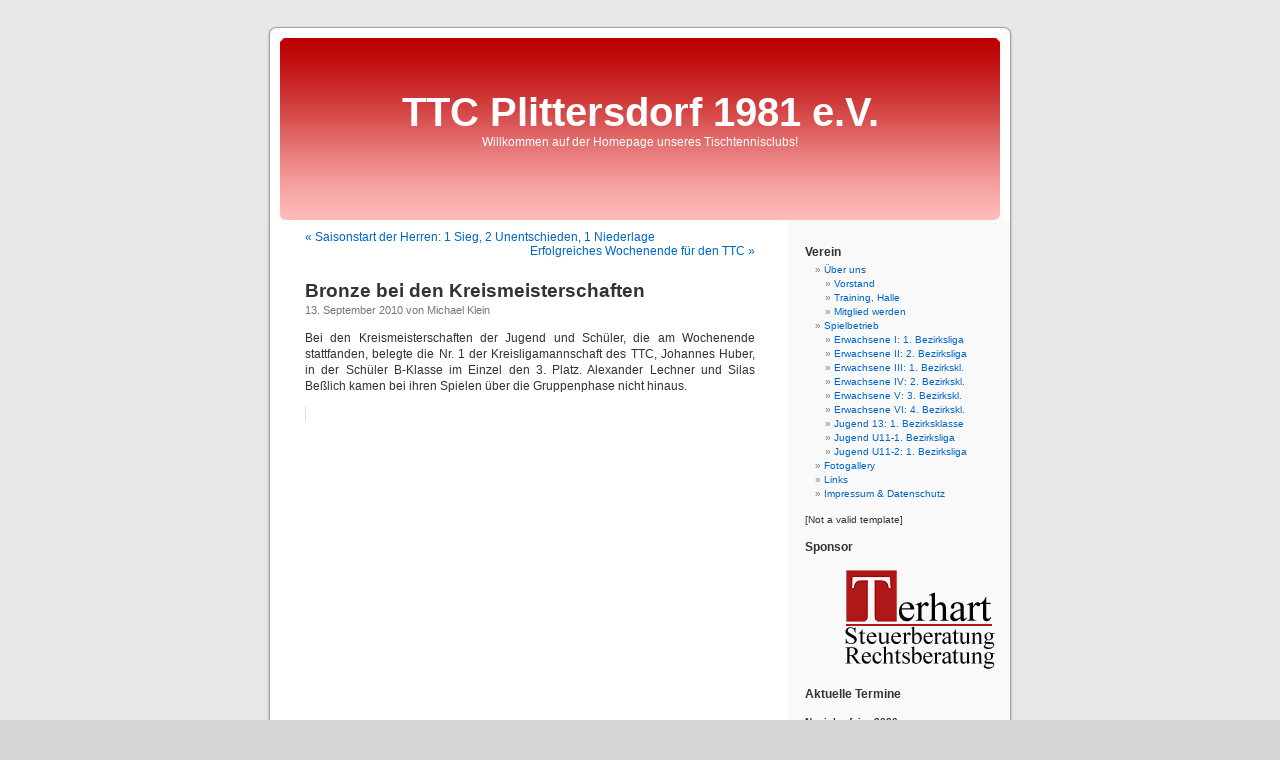

--- FILE ---
content_type: text/html; charset=UTF-8
request_url: https://www.ttc-plittersdorf.de/tischtennis/2010/09/bronze-bei-den-kreismeisterschaften/
body_size: 9005
content:
<!DOCTYPE html>
<html version="XHTML+RDFa 1.1" lang="de-DE">
  <!--<html xmlns="http://www.w3.org/1999/xhtml" lang="de">-->
  <head>
    <meta http-equiv="Content-Type" content="text/html; charset=utf-8">
    <title>
      Bronze bei den Kreismeisterschaften « TTC Plittersdorf 1981 e.V.
    </title>
    <link rel="stylesheet" href="https://www.ttc-plittersdorf.de/tischtennis/wp-content/themes/WegerichMartin/style.css" type="text/css" media="screen">
    <link rel="pingback" href="https://www.ttc-plittersdorf.de/tischtennis/xmlrpc.php">
    <link rel="contents" title="Inhaltsverzeichnis" href="http://www.ttc-plittersdorf.de/tischtennis/uber-uns/sitemap/">
    <link rel="copyright" title="Inhaltsangaben" href="http://www.ttc-plittersdorf.de/tischtennis/uber-uns/">
    <link rel="start" title="Startseite" href="http://www.ttc-plittersdorf.de/tischtennis/">
    <meta name="geo.region" content="DE-NW">
    <meta name="geo.placename" content="Bad Godesberg">
    <meta name="geo.position" content="50.696878;7.156083">
    <meta name="ICBM" content="50.696878, 7.156083">
    <meta name='robots' content='max-image-preview:large'>
    <link rel='dns-prefetch' href='//www.ttc-plittersdorf.de'>
    <link rel="alternate" title="oEmbed (JSON)" type="application/json+oembed" href=
    "https://www.ttc-plittersdorf.de/tischtennis/wp-json/oembed/1.0/embed?url=https%3A%2F%2Fwww.ttc-plittersdorf.de%2Ftischtennis%2F2010%2F09%2Fbronze-bei-den-kreismeisterschaften%2F">
    <link rel="alternate" title="oEmbed (XML)" type="text/xml+oembed" href=
    "https://www.ttc-plittersdorf.de/tischtennis/wp-json/oembed/1.0/embed?url=https%3A%2F%2Fwww.ttc-plittersdorf.de%2Ftischtennis%2F2010%2F09%2Fbronze-bei-den-kreismeisterschaften%2F&amp;format=xml">
    <style id='wp-img-auto-sizes-contain-inline-css' type='text/css'>
    img:is([sizes=auto i],[sizes^="auto," i]){contain-intrinsic-size:3000px 1500px}
    /*# sourceURL=wp-img-auto-sizes-contain-inline-css */
    </style>
    <style id='wp-emoji-styles-inline-css' type='text/css'>

        img.wp-smiley, img.emoji {
                display: inline !important;
                border: none !important;
                box-shadow: none !important;
                height: 1em !important;
                width: 1em !important;
                margin: 0 0.07em !important;
                vertical-align: -0.1em !important;
                background: none !important;
                padding: 0 !important;
        }
    /*# sourceURL=wp-emoji-styles-inline-css */
    </style>
    <style id='wp-block-library-inline-css' type='text/css'>
    :root{--wp-block-synced-color:#7a00df;--wp-block-synced-color--rgb:122,0,223;--wp-bound-block-color:var(--wp-block-synced-color);--wp-editor-canvas-background:#ddd;--wp-admin-theme-color:#007cba;--wp-admin-theme-color--rgb:0,124,186;--wp-admin-theme-color-darker-10:#006ba1;--wp-admin-theme-color-darker-10--rgb:0,107,160.5;--wp-admin-theme-color-darker-20:#005a87;--wp-admin-theme-color-darker-20--rgb:0,90,135;--wp-admin-border-width-focus:2px}@media (min-resolution:192dpi){:root{--wp-admin-border-width-focus:1.5px}}.wp-element-button{cursor:pointer}:root .has-very-light-gray-background-color{background-color:#eee}:root .has-very-dark-gray-background-color{background-color:#313131}:root .has-very-light-gray-color{color:#eee}:root .has-very-dark-gray-color{color:#313131}:root .has-vivid-green-cyan-to-vivid-cyan-blue-gradient-background{background:linear-gradient(135deg,#00d084,#0693e3)}:root .has-purple-crush-gradient-background{background:linear-gradient(135deg,#34e2e4,#4721fb 50%,#ab1dfe)}:root .has-hazy-dawn-gradient-background{background:linear-gradient(135deg,#faaca8,#dad0ec)}:root .has-subdued-olive-gradient-background{background:linear-gradient(135deg,#fafae1,#67a671)}:root .has-atomic-cream-gradient-background{background:linear-gradient(135deg,#fdd79a,#004a59)}:root .has-nightshade-gradient-background{background:linear-gradient(135deg,#330968,#31cdcf)}:root .has-midnight-gradient-background{background:linear-gradient(135deg,#020381,#2874fc)}:root{--wp--preset--font-size--normal:16px;--wp--preset--font-size--huge:42px}.has-regular-font-size{font-size:1em}.has-larger-font-size{font-size:2.625em}.has-normal-font-size{font-size:var(--wp--preset--font-size--normal)}.has-huge-font-size{font-size:var(--wp--preset--font-size--huge)}.has-text-align-center{text-align:center}.has-text-align-left{text-align:left}.has-text-align-right{text-align:right}.has-fit-text{white-space:nowrap!important}#end-resizable-editor-section{display:none}.aligncenter{clear:both}.items-justified-left{justify-content:flex-start}.items-justified-center{justify-content:center}.items-justified-right{justify-content:flex-end}.items-justified-space-between{justify-content:space-between}.screen-reader-text{border:0;clip-path:inset(50%);height:1px;margin:-1px;overflow:hidden;padding:0;position:absolute;width:1px;word-wrap:normal!important}.screen-reader-text:focus{background-color:#ddd;clip-path:none;color:#444;display:block;font-size:1em;height:auto;left:5px;line-height:normal;padding:15px 23px 14px;text-decoration:none;top:5px;width:auto;z-index:100000}html :where(.has-border-color){border-style:solid}html :where([style*=border-top-color]){border-top-style:solid}html :where([style*=border-right-color]){border-right-style:solid}html :where([style*=border-bottom-color]){border-bottom-style:solid}html :where([style*=border-left-color]){border-left-style:solid}html :where([style*=border-width]){border-style:solid}html :where([style*=border-top-width]){border-top-style:solid}html :where([style*=border-right-width]){border-right-style:solid}html :where([style*=border-bottom-width]){border-bottom-style:solid}html :where([style*=border-left-width]){border-left-style:solid}html :where(img[class*=wp-image-]){height:auto;max-width:100%}:where(figure){margin:0 0 1em}html :where(.is-position-sticky){--wp-admin--admin-bar--position-offset:var(--wp-admin--admin-bar--height,0px)}@media screen and (max-width:600px){html :where(.is-position-sticky){--wp-admin--admin-bar--position-offset:0px}}
    /*wp_block_styles_on_demand_placeholder:696879d97f89c*/
    /*# sourceURL=wp-block-library-inline-css */
    </style>
    <style id='classic-theme-styles-inline-css' type='text/css'>
    /*! This file is auto-generated */
    .wp-block-button__link{color:#fff;background-color:#32373c;border-radius:9999px;box-shadow:none;text-decoration:none;padding:calc(.667em + 2px) calc(1.333em + 2px);font-size:1.125em}.wp-block-file__button{background:#32373c;color:#fff;text-decoration:none}
    /*# sourceURL=/wp-includes/css/classic-themes.min.css */
    </style>
    <link rel='stylesheet' id='cryptx-styles-css' href='https://www.ttc-plittersdorf.de/tischtennis/wp-content/plugins/cryptx/css/cryptx.css' type='text/css' media='all'>
    <link rel='stylesheet' id='ngg_trigger_buttons-css' href='https://www.ttc-plittersdorf.de/tischtennis/wp-content/plugins/nextgen-gallery/static/GalleryDisplay/trigger_buttons.css' type='text/css'
    media='all'>
    <link rel='stylesheet' id='shutter-0-css' href='https://www.ttc-plittersdorf.de/tischtennis/wp-content/plugins/nextgen-gallery/static/Lightbox/shutter/shutter.css' type='text/css' media='all'>
    <link rel='stylesheet' id='fontawesome_v4_shim_style-css' href='https://www.ttc-plittersdorf.de/tischtennis/wp-content/plugins/nextgen-gallery/static/FontAwesome/css/v4-shims.min.css' type=
    'text/css' media='all'>
    <link rel='stylesheet' id='fontawesome-css' href='https://www.ttc-plittersdorf.de/tischtennis/wp-content/plugins/nextgen-gallery/static/FontAwesome/css/all.min.css' type='text/css' media='all'>
    <link rel='stylesheet' id='nextgen_pagination_style-css' href='https://www.ttc-plittersdorf.de/tischtennis/wp-content/plugins/nextgen-gallery/static/GalleryDisplay/pagination_style.css' type=
    'text/css' media='all'>
    <link rel='stylesheet' id='nextgen_basic_thumbnails_style-css' href='https://www.ttc-plittersdorf.de/tischtennis/wp-content/plugins/nextgen-gallery/static/Thumbnails/nextgen_basic_thumbnails.css'
    type='text/css' media='all'>
    <link rel='stylesheet' id='nextgen_widgets_style-css' href='https://www.ttc-plittersdorf.de/tischtennis/wp-content/plugins/nextgen-gallery/static/Widget/display.css' type='text/css' media='all'>
    <style id='kadence-blocks-global-variables-inline-css' type='text/css'>
    :root {--global-kb-font-size-sm:clamp(0.8rem, 0.73rem + 0.217vw, 0.9rem);--global-kb-font-size-md:clamp(1.1rem, 0.995rem + 0.326vw, 1.25rem);--global-kb-font-size-lg:clamp(1.75rem, 1.576rem + 0.543vw, 2rem);--global-kb-font-size-xl:clamp(2.25rem, 1.728rem + 1.63vw, 3rem);--global-kb-font-size-xxl:clamp(2.5rem, 1.456rem + 3.26vw, 4rem);--global-kb-font-size-xxxl:clamp(2.75rem, 0.489rem + 7.065vw, 6rem);}:root {--global-palette1: #3182CE;--global-palette2: #2B6CB0;--global-palette3: #1A202C;--global-palette4: #2D3748;--global-palette5: #4A5568;--global-palette6: #718096;--global-palette7: #EDF2F7;--global-palette8: #F7FAFC;--global-palette9: #ffffff;}
    /*# sourceURL=kadence-blocks-global-variables-inline-css */
    </style>
    <script type="text/javascript" src="https://www.ttc-plittersdorf.de/tischtennis/wp-includes/js/jquery/jquery.min.js" id="jquery-core-js"></script>
    <script type="text/javascript" src="https://www.ttc-plittersdorf.de/tischtennis/wp-includes/js/jquery/jquery-migrate.min.js" id="jquery-migrate-js"></script>
    <script type="text/javascript" id="photocrati_ajax-js-extra">
    /* <![CDATA[ */
    var photocrati_ajax = {"url":"https://www.ttc-plittersdorf.de/tischtennis/index.php?photocrati_ajax=1","rest_url":"https://www.ttc-plittersdorf.de/tischtennis/wp-json/","wp_home_url":"https://www.ttc-plittersdorf.de/tischtennis","wp_site_url":"https://www.ttc-plittersdorf.de/tischtennis","wp_root_url":"https://www.ttc-plittersdorf.de/tischtennis","wp_plugins_url":"https://www.ttc-plittersdorf.de/tischtennis/wp-content/plugins","wp_content_url":"https://www.ttc-plittersdorf.de/tischtennis/wp-content","wp_includes_url":"https://www.ttc-plittersdorf.de/tischtennis/wp-includes/","ngg_param_slug":"nggallery","rest_nonce":"2e73c74b0a"};
    //# sourceURL=photocrati_ajax-js-extra
    /* ]]> */
    </script>
    <script type="text/javascript" src="https://www.ttc-plittersdorf.de/tischtennis/wp-content/plugins/nextgen-gallery/static/Legacy/ajax.min.js" id="photocrati_ajax-js"></script>
    <script type="text/javascript" src="https://www.ttc-plittersdorf.de/tischtennis/wp-content/plugins/nextgen-gallery/static/FontAwesome/js/v4-shims.min.js" id="fontawesome_v4_shim-js"></script>
    <script type="text/javascript" defer crossorigin="anonymous" data-auto-replace-svg="false" data-keep-original-source="false" data-search-pseudo-elements="" src=
    "https://www.ttc-plittersdorf.de/tischtennis/wp-content/plugins/nextgen-gallery/static/FontAwesome/js/all.min.js" id="fontawesome-js"></script>
    <script type="text/javascript" src="https://www.ttc-plittersdorf.de/tischtennis/wp-content/plugins/nextgen-gallery/static/Thumbnails/nextgen_basic_thumbnails.js" id=
    "nextgen_basic_thumbnails_script-js"></script>
    <link rel="https://api.w.org/" href="https://www.ttc-plittersdorf.de/tischtennis/wp-json/">
    <link rel="alternate" title="JSON" type="application/json" href="https://www.ttc-plittersdorf.de/tischtennis/wp-json/wp/v2/posts/708">
    <meta name="cdp-version" content="1.5.0"><!-- Analytics by WP Statistics - https://wp-statistics.com -->
  </head><!--<<body class="wp-singular post-template-default single single-post postid-708 single-format-standard wp-theme-WegerichMartin">  -->
  <body>
    <div id="pageWH">
      <div id="header">
        <div id="headerimg">
          <h1>
            <a href="https://www.ttc-plittersdorf.de/tischtennis/">TTC Plittersdorf 1981 e.V.</a>
          </h1>
          <div class="description">
            Willkommen auf der Homepage unseres Tischtennisclubs!
          </div>
        </div>
      </div>
      <hr>
      <div id="content" class="narrowcolumn">
        <div class="navigation">
          <div class="alignleft">
            <a href="https://www.ttc-plittersdorf.de/tischtennis/2010/09/saisonstart-der-herren-1-sieg-2-unentschieden-1-niederlage/" rel="prev">« Saisonstart der Herren: 1 Sieg, 2 Unentschieden, 1
            Niederlage</a>
          </div>
          <div class="alignright">
            <a href="https://www.ttc-plittersdorf.de/tischtennis/2010/09/erfolgreiches-wochenende-fur-den-ttc/" rel="next">Erfolgreiches Wochenende für den TTC »</a>
          </div>
        </div>
        <div class="post-708 post type-post status-publish format-standard hentry category-news" id="post-708">
          <h2>
            Bronze bei den Kreismeisterschaften
          </h2><small>13. September 2010 von Michael Klein</small>
          <div class="entry">
            <p>
              Bei den Kreismeisterschaften der Jugend und Schüler, die am Wochenende stattfanden, belegte die Nr. 1 der Kreisligamannschaft des TTC, Johannes Huber, in der Schüler B-Klasse im Einzel
              den 3. Platz. Alexander Lechner und Silas Beßlich kamen bei ihren Spielen über die Gruppenphase nicht hinaus.
            </p>
            <p class="postmetadata alt"></p>
          </div>
        </div>
      </div>
      <div id="sidebar">
        <ul>
          <li id="pages-3" class="widget widget_pages">
            <h2 class="widgettitle">
              Verein
            </h2>
            <ul>
              <li class="page_item page-item-73 page_item_has_children">
                <a href="https://www.ttc-plittersdorf.de/tischtennis/uber-uns/">Über uns</a>
                <ul class='children'>
                  <li class="page_item page-item-83">
                    <a href="https://www.ttc-plittersdorf.de/tischtennis/uber-uns/vorstand/">Vorstand</a>
                  </li>
                  <li class="page_item page-item-81">
                    <a href="https://www.ttc-plittersdorf.de/tischtennis/uber-uns/training-halle/">Training, Halle</a>
                  </li>
                  <li class="page_item page-item-222">
                    <a href="https://www.ttc-plittersdorf.de/tischtennis/uber-uns/mitgliedschaft-etc/">Mitglied werden</a>
                  </li>
                </ul>
              </li>
              <li class="page_item page-item-61 page_item_has_children">
                <a href="https://www.ttc-plittersdorf.de/tischtennis/spielbetrieb/">Spielbetrieb</a>
                <ul class='children'>
                  <li class="page_item page-item-10">
                    <a href="https://www.ttc-plittersdorf.de/tischtennis/spielbetrieb/1-herren/">Erwachsene I: 1. Bezirksliga</a>
                  </li>
                  <li class="page_item page-item-5412">
                    <a href="https://www.ttc-plittersdorf.de/tischtennis/spielbetrieb/herren-ii-1-kreisklasse/">Erwachsene II: 2. Bezirksliga</a>
                  </li>
                  <li class="page_item page-item-27">
                    <a href="https://www.ttc-plittersdorf.de/tischtennis/spielbetrieb/3-herren/">Erwachsene III: 1. Bezirkskl.</a>
                  </li>
                  <li class="page_item page-item-675">
                    <a href="https://www.ttc-plittersdorf.de/tischtennis/spielbetrieb/herren-iv/">Erwachsene IV: 2. Bezirkskl.</a>
                  </li>
                  <li class="page_item page-item-7713">
                    <a href="https://www.ttc-plittersdorf.de/tischtennis/spielbetrieb/herren-3-kreisklasse/">Erwachsene V: 3. Bezirkskl.</a>
                  </li>
                  <li class="page_item page-item-5480">
                    <a href="https://www.ttc-plittersdorf.de/tischtennis/spielbetrieb/herrenvi/">Erwachsene VI: 4. Bezirkskl.</a>
                  </li>
                  <li class="page_item page-item-8639">
                    <a href="https://www.ttc-plittersdorf.de/tischtennis/spielbetrieb/jugend-13-1-bezirkskl/">Jugend 13: 1. Bezirksklasse</a>
                  </li>
                  <li class="page_item page-item-8807">
                    <a href="https://www.ttc-plittersdorf.de/tischtennis/spielbetrieb/jugend-u11-1/">Jugend U11-1. Bezirksliga</a>
                  </li>
                  <li class="page_item page-item-8798">
                    <a href="https://www.ttc-plittersdorf.de/tischtennis/spielbetrieb/jugend-u11-1-2-bezirksliga/">Jugend U11-2: 1. Bezirksliga</a>
                  </li>
                </ul>
              </li>
              <li class="page_item page-item-269">
                <a href="https://www.ttc-plittersdorf.de/tischtennis/fotogallery/">Fotogallery</a>
              </li>
              <li class="page_item page-item-78">
                <a href="https://www.ttc-plittersdorf.de/tischtennis/links/">Links</a>
              </li>
              <li class="page_item page-item-76">
                <a href="https://www.ttc-plittersdorf.de/tischtennis/impressum/">Impressum &amp; Datenschutz</a>
              </li>
            </ul>
          </li>
          <li style="list-style: none">[Not a valid template]
          </li>
          <li id="text-5" class="widget widget_text">
            <h2 class="widgettitle">
              Sponsor
            </h2>
            <div class="textwidget"></div>
          </li>
          <li id="block-3" class="widget widget_block widget_media_image">
            <figure class="wp-block-image size-full">
              <a href="https://steuerberatung-terhart.de" target="_blank" rel="noreferrer noopener"><img loading="lazy" decoding="async" width="150" height="101" src=
              "https://www.ttc-plittersdorf.de/tischtennis/wp-content/uploads/2023/01/Terhart_SteuerRechtlogo_Logo_150.png" alt="" class="wp-image-8100"></a>
            </figure>
          </li>
          <li id="block-97" class="widget widget_block widget_text"></li>
          <li id="block-81" class="widget widget_block widget_text"></li>
          <li id="block-111" class="widget widget_block">
            <h2 class="wp-block-heading">
              Aktuelle Termine
            </h2>
          </li>
          <li id="block-123" class="widget widget_block widget_text">
            <p>
              <strong>Neujahrsfeier 2026</strong><br>
              Sa., 10. Januar 2026, 18:00 Uhr<br>
              Ort: Different, Bonn
            </p>
          </li>
          <li id="block-116" class="widget widget_block widget_text">
            <p>
              <strong>Start in die Rückrunde 2025/26</strong><br>
              Fr., 09. Januar 2026<br>
              – Team 1: auswärts in Geislar<br>
              – Team 2: zu Hause gegen Roleber<br>
              Fr., 16. Januar 2026<br>
              – Team 6: zu Hause gegen Meckenheim<br>
              <a href="https://www.mytischtennis.de/click-tt/WTTV/25--26/verein/22117/TTC_Plittersdorf_1981_e.V./spielplan">Gesamter Spielplan → MyTischtennis</a>
            </p>
          </li>
          <li id="block-118" class="widget widget_block widget_text"></li>
        </ul>
      </div>
      <hr>
      <div id="footer">
        <!-- If you'd like to support WordPress, having the "powered by" link somewhere on your blog is the best way; it's our only promotion or advertising. -->
        <p>
          <a href="http://www.ttc-plittersdorf.de/tischtennis/sitemap/" target="_self" title="Seitenübersicht mit Änderungsdatum">Sitemap</a> - <a href=
          "http://www.ttc-plittersdorf.de/tischtennis/wp-admin/" target="_self" title="Intern">Intern</a> <!-- 52 queries. 0,472 seconds. -->
        </p>
      </div>
    </div><!-- Gorgeous design by Michael Heilemann - http://binarybonsai.com/kubrick/ -->
    <script type="speculationrules">
    {"prefetch":[{"source":"document","where":{"and":[{"href_matches":"/tischtennis/*"},{"not":{"href_matches":["/tischtennis/wp-*.php","/tischtennis/wp-admin/*","/tischtennis/wp-content/uploads/*","/tischtennis/wp-content/*","/tischtennis/wp-content/plugins/*","/tischtennis/wp-content/themes/WegerichMartin/*","/tischtennis/*\\?(.+)"]}},{"not":{"selector_matches":"a[rel~=\"nofollow\"]"}},{"not":{"selector_matches":".no-prefetch, .no-prefetch a"}}]},"eagerness":"conservative"}]}
    </script> 
    <script type="text/javascript" src="https://www.ttc-plittersdorf.de/tischtennis/wp-includes/js/comment-reply.min.js" id="comment-reply-js" async="async" data-wp-strategy="async" fetchpriority=
    "low"></script> 
    <script type="text/javascript" id="cryptx-js-js-extra">

    /* <![CDATA[ */
    var cryptxConfig = {"iterations":"10000","keyLength":"32","ivLength":"16","saltLength":"16","cipher":"aes-256-gcm"};
    //# sourceURL=cryptx-js-js-extra
    /* ]]> */
    </script> 
    <script type="text/javascript" src="https://www.ttc-plittersdorf.de/tischtennis/wp-content/plugins/cryptx/js/cryptx.min.js" id="cryptx-js-js"></script> 
    <script type="text/javascript" id="wp-statistics-tracker-js-extra">

    /* <![CDATA[ */
    var WP_Statistics_Tracker_Object = {"requestUrl":"https://www.ttc-plittersdorf.de/tischtennis/wp-json/wp-statistics/v2","ajaxUrl":"https://www.ttc-plittersdorf.de/tischtennis/wp-admin/admin-ajax.php","hitParams":{"wp_statistics_hit":1,"source_type":"post","source_id":708,"search_query":"","signature":"4e45cb62197204722d370be3b2140bc1","endpoint":"hit"},"option":{"dntEnabled":"","bypassAdBlockers":"","consentIntegration":{"name":null,"status":[]},"isPreview":false,"userOnline":false,"trackAnonymously":false,"isWpConsentApiActive":false,"consentLevel":""},"isLegacyEventLoaded":"","customEventAjaxUrl":"https://www.ttc-plittersdorf.de/tischtennis/wp-admin/admin-ajax.php?action=wp_statistics_custom_event&nonce=4ff9d44044","onlineParams":{"wp_statistics_hit":1,"source_type":"post","source_id":708,"search_query":"","signature":"4e45cb62197204722d370be3b2140bc1","action":"wp_statistics_online_check"},"jsCheckTime":"60000"};
    //# sourceURL=wp-statistics-tracker-js-extra
    /* ]]> */
    </script> 
    <script type="text/javascript" src="https://www.ttc-plittersdorf.de/tischtennis/wp-content/plugins/wp-statistics/assets/js/tracker.js" id="wp-statistics-tracker-js"></script> 
    <script type="text/javascript" id="ngg_common-js-extra">

    /* <![CDATA[ */

    var galleries = {};
    galleries.gallery_d23b3baa1edd92702fa29b8aebf1fa26 = {"__defaults_set":null,"ID":"d23b3baa1edd92702fa29b8aebf1fa26","album_ids":[],"container_ids":[],"display":"","display_settings":{"display_view":"default-view.php","images_per_page":1,"number_of_columns":0,"thumbnail_width":"150","thumbnail_height":"150","show_all_in_lightbox":false,"ajax_pagination":0,"use_imagebrowser_effect":false,"template":"\/homepages\/25\/d208115226\/htdocs\/tischtennis\/wp-content\/plugins\/nextgen-gallery\/templates\/Widget\/Display\/Gallery.php","display_no_images_error":1,"disable_pagination":true,"show_slideshow_link":false,"slideshow_link_text":"[Zeige als Diashow]","override_thumbnail_settings":0,"thumbnail_quality":"100","thumbnail_crop":1,"thumbnail_watermark":0,"ngg_triggers_display":"never","use_lightbox_effect":true,"maximum_entity_count":1,"image_type":"thumb","show_thumbnail_link":false,"image_width":150,"image_height":112,"widget_setting_title":"&nbsp;","widget_setting_before_widget":"<li id=\"ngg-images-3\" class=\"widget ngg_images\"><div class=\"hslice\" id=\"ngg-webslice\">","widget_setting_before_title":"<h2 class=\"entry-title widgettitle\">","widget_setting_after_widget":"<\/div><\/li>","widget_setting_after_title":"<\/h2>","widget_setting_width":150,"widget_setting_height":112,"widget_setting_show_setting":"thumbnail","widget_setting_widget_id":"ngg-images-3"},"display_type":"photocrati-nextgen_basic_thumbnails","effect_code":null,"entity_ids":["1399"],"excluded_container_ids":[],"exclusions":[],"gallery_ids":[],"id":"d23b3baa1edd92702fa29b8aebf1fa26","ids":null,"image_ids":null,"images_list_count":null,"inner_content":null,"is_album_gallery":null,"maximum_entity_count":500,"order_by":"sortorder","order_direction":"ASC","returns":"included","skip_excluding_globally_excluded_images":null,"slug":"widget-ngg-images-3","sortorder":[],"source":"galleries","src":"","tag_ids":[],"tagcloud":false,"transient_id":null};
    galleries.gallery_d23b3baa1edd92702fa29b8aebf1fa26.wordpress_page_root = "https:\/\/www.ttc-plittersdorf.de\/tischtennis\/2010\/09\/bronze-bei-den-kreismeisterschaften\/";
    var nextgen_lightbox_settings = {"static_path":"https:\/\/www.ttc-plittersdorf.de\/tischtennis\/wp-content\/plugins\/nextgen-gallery\/static\/Lightbox\/{placeholder}","context":"nextgen_images"};
    //# sourceURL=ngg_common-js-extra
    /* ]]> */
    </script> 
    <script type="text/javascript" src="https://www.ttc-plittersdorf.de/tischtennis/wp-content/plugins/nextgen-gallery/static/GalleryDisplay/common.js" id="ngg_common-js"></script> 
    <script type="text/javascript" id="ngg_common-js-after">

    /* <![CDATA[ */
            var nggLastTimeoutVal = 1000;

            var nggRetryFailedImage = function(img) {
                setTimeout(function(){
                    img.src = img.src;
                }, nggLastTimeoutVal);

                nggLastTimeoutVal += 500;
            }
    //# sourceURL=ngg_common-js-after
    /* ]]> */
    </script> 
    <script type="text/javascript" id="ngg_lightbox_context-js-extra">

    /* <![CDATA[ */

    var nextgen_shutter_i18n = {"msgLoading":"B I T T E &nbsp;&nbsp;W A R T E N","msgClose":"Klicken zum Schliessen "};
    //# sourceURL=ngg_lightbox_context-js-extra
    /* ]]> */
    </script> 
    <script type="text/javascript" src="https://www.ttc-plittersdorf.de/tischtennis/wp-content/plugins/nextgen-gallery/static/Lightbox/lightbox_context.js" id="ngg_lightbox_context-js"></script> 
    <script type="text/javascript" src="https://www.ttc-plittersdorf.de/tischtennis/wp-content/plugins/nextgen-gallery/static/Lightbox/shutter/shutter.js" id="shutter-0-js"></script> 
    <script type="text/javascript" src="https://www.ttc-plittersdorf.de/tischtennis/wp-content/plugins/nextgen-gallery/static/Lightbox/shutter/nextgen_shutter.js" id="shutter-1-js"></script> 
    <script id="wp-emoji-settings" type="application/json">

    {"baseUrl":"https://s.w.org/images/core/emoji/17.0.2/72x72/","ext":".png","svgUrl":"https://s.w.org/images/core/emoji/17.0.2/svg/","svgExt":".svg","source":{"concatemoji":"https://www.ttc-plittersdorf.de/tischtennis/wp-includes/js/wp-emoji-release.min.js"}}
    </script> 
    <script type="module">

    /* <![CDATA[ */
    /*! This file is auto-generated */
    const a=JSON.parse(document.getElementById("wp-emoji-settings").textContent),o=(window._wpemojiSettings=a,"wpEmojiSettingsSupports"),s=["flag","emoji"];function i(e){try{var t={supportTests:e,timestamp:(new Date).valueOf()};sessionStorage.setItem(o,JSON.stringify(t))}catch(e){}}function c(e,t,n){e.clearRect(0,0,e.canvas.width,e.canvas.height),e.fillText(t,0,0);t=new Uint32Array(e.getImageData(0,0,e.canvas.width,e.canvas.height).data);e.clearRect(0,0,e.canvas.width,e.canvas.height),e.fillText(n,0,0);const a=new Uint32Array(e.getImageData(0,0,e.canvas.width,e.canvas.height).data);return t.every((e,t)=>e===a[t])}function p(e,t){e.clearRect(0,0,e.canvas.width,e.canvas.height),e.fillText(t,0,0);var n=e.getImageData(16,16,1,1);for(let e=0;e<n.data.length;e++)if(0!==n.data[e])return!1;return!0}function u(e,t,n,a){switch(t){case"flag":return n(e,"\ud83c\udff3\ufe0f\u200d\u26a7\ufe0f","\ud83c\udff3\ufe0f\u200b\u26a7\ufe0f")?!1:!n(e,"\ud83c\udde8\ud83c\uddf6","\ud83c\udde8\u200b\ud83c\uddf6")&&!n(e,"\ud83c\udff4\udb40\udc67\udb40\udc62\udb40\udc65\udb40\udc6e\udb40\udc67\udb40\udc7f","\ud83c\udff4\u200b\udb40\udc67\u200b\udb40\udc62\u200b\udb40\udc65\u200b\udb40\udc6e\u200b\udb40\udc67\u200b\udb40\udc7f");case"emoji":return!a(e,"\ud83e\u1fac8")}return!1}function f(e,t,n,a){let r;const o=(r="undefined"!=typeof WorkerGlobalScope&&self instanceof WorkerGlobalScope?new OffscreenCanvas(300,150):document.createElement("canvas")).getContext("2d",{willReadFrequently:!0}),s=(o.textBaseline="top",o.font="600 32px Arial",{});return e.forEach(e=>{s[e]=t(o,e,n,a)}),s}function r(e){var t=document.createElement("script");t.src=e,t.defer=!0,document.head.appendChild(t)}a.supports={everything:!0,everythingExceptFlag:!0},new Promise(t=>{let n=function(){try{var e=JSON.parse(sessionStorage.getItem(o));if("object"==typeof e&&"number"==typeof e.timestamp&&(new Date).valueOf()<e.timestamp+604800&&"object"==typeof e.supportTests)return e.supportTests}catch(e){}return null}();if(!n){if("undefined"!=typeof Worker&&"undefined"!=typeof OffscreenCanvas&&"undefined"!=typeof URL&&URL.createObjectURL&&"undefined"!=typeof Blob)try{var e="postMessage("+f.toString()+"("+[JSON.stringify(s),u.toString(),c.toString(),p.toString()].join(",")+"));",a=new Blob([e],{type:"text/javascript"});const r=new Worker(URL.createObjectURL(a),{name:"wpTestEmojiSupports"});return void(r.onmessage=e=>{i(n=e.data),r.terminate(),t(n)})}catch(e){}i(n=f(s,u,c,p))}t(n)}).then(e=>{for(const n in e)a.supports[n]=e[n],a.supports.everything=a.supports.everything&&a.supports[n],"flag"!==n&&(a.supports.everythingExceptFlag=a.supports.everythingExceptFlag&&a.supports[n]);var t;a.supports.everythingExceptFlag=a.supports.everythingExceptFlag&&!a.supports.flag,a.supports.everything||((t=a.source||{}).concatemoji?r(t.concatemoji):t.wpemoji&&t.twemoji&&(r(t.twemoji),r(t.wpemoji)))});
    //# sourceURL=https://www.ttc-plittersdorf.de/tischtennis/wp-includes/js/wp-emoji-loader.min.js
    /* ]]> */
    </script>
  </body>
</html>